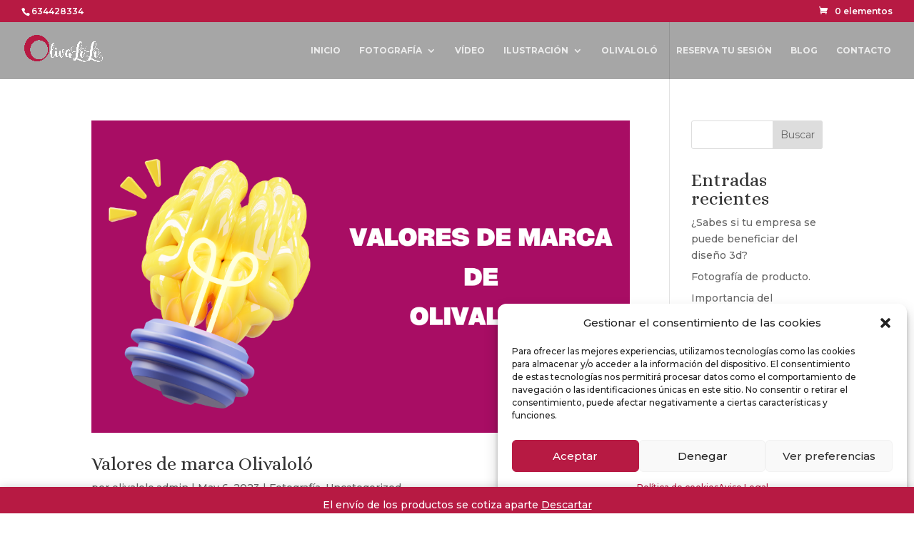

--- FILE ---
content_type: text/css
request_url: https://olivalolo.com/wp-content/et-cache/taxonomy/category/22/et-divi-dynamic-tb-90-late.css?ver=1768255915
body_size: -196
content:
@font-face{font-family:ETmodules;font-display:block;src:url(//olivalolo.com/wp-content/themes/divi/core/admin/fonts/modules/all/modules.eot);src:url(//olivalolo.com/wp-content/themes/divi/core/admin/fonts/modules/all/modules.eot?#iefix) format("embedded-opentype"),url(//olivalolo.com/wp-content/themes/divi/core/admin/fonts/modules/all/modules.woff) format("woff"),url(//olivalolo.com/wp-content/themes/divi/core/admin/fonts/modules/all/modules.ttf) format("truetype"),url(//olivalolo.com/wp-content/themes/divi/core/admin/fonts/modules/all/modules.svg#ETmodules) format("svg");font-weight:400;font-style:normal}

--- FILE ---
content_type: text/css
request_url: https://olivalolo.com/wp-content/et-cache/global/et-divi-customizer-global.min.css?ver=1767664036
body_size: 1121
content:
.woocommerce #respond input#submit,.woocommerce-page #respond input#submit,.woocommerce #content input.button,.woocommerce-page #content input.button,.woocommerce-message,.woocommerce-error,.woocommerce-info{background:#b71a43!important}#et_search_icon:hover,.mobile_menu_bar:before,.mobile_menu_bar:after,.et_toggle_slide_menu:after,.et-social-icon a:hover,.et_pb_sum,.et_pb_pricing li a,.et_pb_pricing_table_button,.et_overlay:before,.entry-summary p.price ins,.woocommerce div.product span.price,.woocommerce-page div.product span.price,.woocommerce #content div.product span.price,.woocommerce-page #content div.product span.price,.woocommerce div.product p.price,.woocommerce-page div.product p.price,.woocommerce #content div.product p.price,.woocommerce-page #content div.product p.price,.et_pb_member_social_links a:hover,.woocommerce .star-rating span:before,.woocommerce-page .star-rating span:before,.et_pb_widget li a:hover,.et_pb_filterable_portfolio .et_pb_portfolio_filters li a.active,.et_pb_filterable_portfolio .et_pb_portofolio_pagination ul li a.active,.et_pb_gallery .et_pb_gallery_pagination ul li a.active,.wp-pagenavi span.current,.wp-pagenavi a:hover,.nav-single a,.tagged_as a,.posted_in a{color:#b71a43}.et_pb_contact_submit,.et_password_protected_form .et_submit_button,.et_pb_bg_layout_light .et_pb_newsletter_button,.comment-reply-link,.form-submit .et_pb_button,.et_pb_bg_layout_light .et_pb_promo_button,.et_pb_bg_layout_light .et_pb_more_button,.woocommerce a.button.alt,.woocommerce-page a.button.alt,.woocommerce button.button.alt,.woocommerce button.button.alt.disabled,.woocommerce-page button.button.alt,.woocommerce-page button.button.alt.disabled,.woocommerce input.button.alt,.woocommerce-page input.button.alt,.woocommerce #respond input#submit.alt,.woocommerce-page #respond input#submit.alt,.woocommerce #content input.button.alt,.woocommerce-page #content input.button.alt,.woocommerce a.button,.woocommerce-page a.button,.woocommerce button.button,.woocommerce-page button.button,.woocommerce input.button,.woocommerce-page input.button,.et_pb_contact p input[type="checkbox"]:checked+label i:before,.et_pb_bg_layout_light.et_pb_module.et_pb_button{color:#b71a43}.footer-widget h4{color:#b71a43}.et-search-form,.nav li ul,.et_mobile_menu,.footer-widget li:before,.et_pb_pricing li:before,blockquote{border-color:#b71a43}.et_pb_counter_amount,.et_pb_featured_table .et_pb_pricing_heading,.et_quote_content,.et_link_content,.et_audio_content,.et_pb_post_slider.et_pb_bg_layout_dark,.et_slide_in_menu_container,.et_pb_contact p input[type="radio"]:checked+label i:before{background-color:#b71a43}a{color:#b71a43}#main-header,#main-header .nav li ul,.et-search-form,#main-header .et_mobile_menu{background-color:rgba(0,0,0,0.35)}#main-header .nav li ul{background-color:rgba(10,10,10,0.85)}.et_secondary_nav_enabled #page-container #top-header{background-color:#b71a43!important}#et-secondary-nav li ul{background-color:#b71a43}.et_header_style_centered .mobile_nav .select_page,.et_header_style_split .mobile_nav .select_page,.et_nav_text_color_light #top-menu>li>a,.et_nav_text_color_dark #top-menu>li>a,#top-menu a,.et_mobile_menu li a,.et_nav_text_color_light .et_mobile_menu li a,.et_nav_text_color_dark .et_mobile_menu li a,#et_search_icon:before,.et_search_form_container input,span.et_close_search_field:after,#et-top-navigation .et-cart-info{color:rgba(255,255,255,0.78)}.et_search_form_container input::-moz-placeholder{color:rgba(255,255,255,0.78)}.et_search_form_container input::-webkit-input-placeholder{color:rgba(255,255,255,0.78)}.et_search_form_container input:-ms-input-placeholder{color:rgba(255,255,255,0.78)}#top-menu li a{font-size:12px}body.et_vertical_nav .container.et_search_form_container .et-search-form input{font-size:12px!important}#top-menu li a,.et_search_form_container input{font-weight:normal;font-style:normal;text-transform:uppercase;text-decoration:none}.et_search_form_container input::-moz-placeholder{font-weight:normal;font-style:normal;text-transform:uppercase;text-decoration:none}.et_search_form_container input::-webkit-input-placeholder{font-weight:normal;font-style:normal;text-transform:uppercase;text-decoration:none}.et_search_form_container input:-ms-input-placeholder{font-weight:normal;font-style:normal;text-transform:uppercase;text-decoration:none}#main-footer .footer-widget h4,#main-footer .widget_block h1,#main-footer .widget_block h2,#main-footer .widget_block h3,#main-footer .widget_block h4,#main-footer .widget_block h5,#main-footer .widget_block h6{color:#b71a43}.footer-widget li:before{border-color:#b71a43}#main-header{box-shadow:none}@media only screen and (min-width:981px){.et_fixed_nav #page-container .et-fixed-header#top-header{background-color:#b71a43!important}.et_fixed_nav #page-container .et-fixed-header#top-header #et-secondary-nav li ul{background-color:#b71a43}.et-fixed-header#main-header,.et-fixed-header#main-header .nav li ul,.et-fixed-header .et-search-form{background-color:#000000}.et-fixed-header #top-menu a,.et-fixed-header #et_search_icon:before,.et-fixed-header #et_top_search .et-search-form input,.et-fixed-header .et_search_form_container input,.et-fixed-header .et_close_search_field:after,.et-fixed-header #et-top-navigation .et-cart-info{color:rgba(255,255,255,0.78)!important}.et-fixed-header .et_search_form_container input::-moz-placeholder{color:rgba(255,255,255,0.78)!important}.et-fixed-header .et_search_form_container input::-webkit-input-placeholder{color:rgba(255,255,255,0.78)!important}.et-fixed-header .et_search_form_container input:-ms-input-placeholder{color:rgba(255,255,255,0.78)!important}}@media only screen and (min-width:1350px){.et_pb_row{padding:27px 0}.et_pb_section{padding:54px 0}.single.et_pb_pagebuilder_layout.et_full_width_page .et_post_meta_wrapper{padding-top:81px}.et_pb_fullwidth_section{padding:0}}	h1,h2,h3,h4,h5,h6{font-family:'Alice',Georgia,"Times New Roman",serif}body,input,textarea,select{font-family:'Montserrat',Helvetica,Arial,Lucida,sans-serif}.mobile_menu_bar:before,.mobile_menu_bar:after,#top-menu li.current-menu-ancestor>a,#top-menu li.current-menu-item>a{color:#b71a43!important}body.single-product #sidebar{display:none}body.single-product #left-area{float:none;margin-left:auto;margin-right:auto}body.single-product #main-content .container:before{display:none}.pa-blog-equal-height .pa-auto-height{height:auto!important}.pa-blog-equal-height .pa-auto-margin{margin-top:20px!important}.menu-item a{font-weight:700!important}.mfp-title{display:none!important}.woocommerce-store-notice,p.demo_store{background:#b71a43}.pmg-caption{display:none!important}

--- FILE ---
content_type: text/css
request_url: https://olivalolo.com/wp-content/et-cache/taxonomy/category/22/et-divi-dynamic-tb-90-late.css
body_size: -227
content:
@font-face{font-family:ETmodules;font-display:block;src:url(//olivalolo.com/wp-content/themes/divi/core/admin/fonts/modules/all/modules.eot);src:url(//olivalolo.com/wp-content/themes/divi/core/admin/fonts/modules/all/modules.eot?#iefix) format("embedded-opentype"),url(//olivalolo.com/wp-content/themes/divi/core/admin/fonts/modules/all/modules.woff) format("woff"),url(//olivalolo.com/wp-content/themes/divi/core/admin/fonts/modules/all/modules.ttf) format("truetype"),url(//olivalolo.com/wp-content/themes/divi/core/admin/fonts/modules/all/modules.svg#ETmodules) format("svg");font-weight:400;font-style:normal}